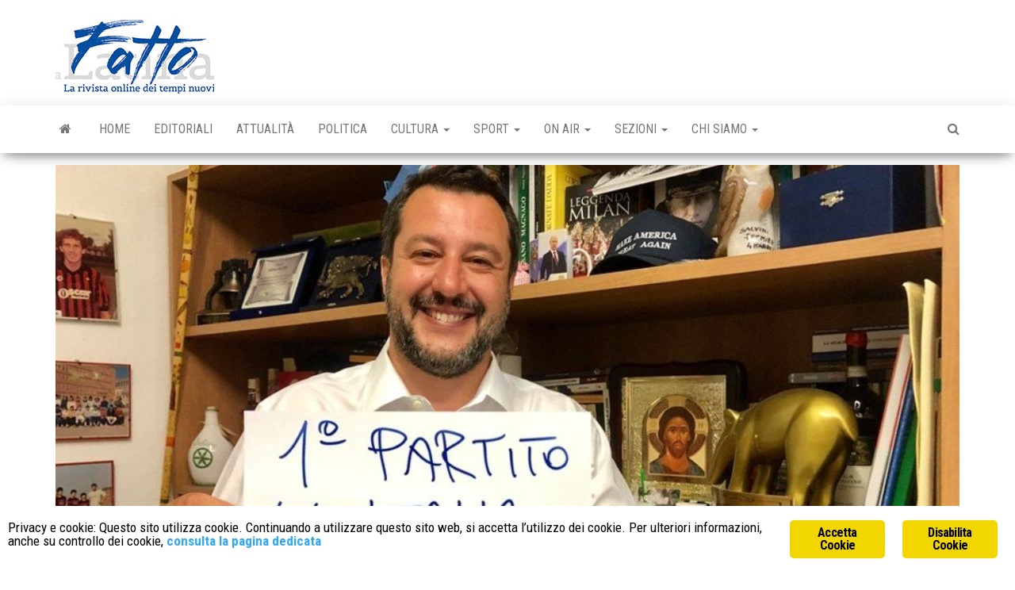

--- FILE ---
content_type: text/html; charset=UTF-8
request_url: https://fattoalatina.it/2019/05/27/elezioni-europee-affluenza-al-52-lega-primo-partito/
body_size: 11289
content:
<!DOCTYPE html>
<html lang="it-IT">
    <head>
        <meta http-equiv="content-type" content="text/html; charset=UTF-8">
        <meta http-equiv="X-UA-Compatible" content="IE=edge">
        <meta name="viewport" content="width=device-width, initial-scale=1">
        <link rel="pingback" href="https://fattoalatina.it/xmlrpc.php">
        <meta name="robots" content="index, follow, max-image-preview:large, max-snippet:-1, max-video-preview:-1">
	<style>img:is([sizes="auto" i], [sizes^="auto," i]) { contain-intrinsic-size: 3000px 1500px }</style>
	
	<!-- This site is optimized with the Yoast SEO plugin v26.8 - https://yoast.com/product/yoast-seo-wordpress/ -->
	<title>Elezioni Europee, affluenza al 52%. Lega primo partito - Fatto a Latina</title>
	<meta name="description" content="Chiusi i seggi per le Elezioni Europee. Come nelle previsioni, cala l’affluenza che in provincia di Latina si ferma al 52,25% (era 55,17% nel 2014).">
	<link rel="canonical" href="https://fattoalatina.it/2019/05/27/elezioni-europee-affluenza-al-52-lega-primo-partito/">
	<meta property="og:locale" content="it_IT">
	<meta property="og:type" content="article">
	<meta property="og:title" content="Elezioni Europee, affluenza al 52%. Lega primo partito - Fatto a Latina">
	<meta property="og:description" content="Chiusi i seggi per le Elezioni Europee. Come nelle previsioni, cala l’affluenza che in provincia di Latina si ferma al 52,25% (era 55,17% nel 2014).">
	<meta property="og:url" content="https://fattoalatina.it/2019/05/27/elezioni-europee-affluenza-al-52-lega-primo-partito/">
	<meta property="og:site_name" content="Fatto a Latina">
	<meta property="article:published_time" content="2019-05-26T22:03:46+00:00">
	<meta property="article:modified_time" content="2019-05-27T07:30:13+00:00">
	<meta property="og:image" content="https://fattoalatina.it/wp-content/uploads/2019/05/Matteo-Salvini-Europee.jpg">
	<meta property="og:image:width" content="1200">
	<meta property="og:image:height" content="800">
	<meta property="og:image:type" content="image/jpeg">
	<meta name="author" content="Eleonora Spagnolo">
	<meta name="twitter:card" content="summary_large_image">
	<meta name="twitter:label1" content="Scritto da">
	<meta name="twitter:data1" content="Eleonora Spagnolo">
	<meta name="twitter:label2" content="Tempo di lettura stimato">
	<meta name="twitter:data2" content="1 minuto">
	<script type="application/ld+json" class="yoast-schema-graph">{"@context":"https://schema.org","@graph":[{"@type":"Article","@id":"https://fattoalatina.it/2019/05/27/elezioni-europee-affluenza-al-52-lega-primo-partito/#article","isPartOf":{"@id":"https://fattoalatina.it/2019/05/27/elezioni-europee-affluenza-al-52-lega-primo-partito/"},"author":{"name":"Eleonora Spagnolo","@id":"https://fattoalatina.it/#/schema/person/d4debc24cd2adaa20aefafc2f9b69def"},"headline":"Elezioni Europee, affluenza al 52%. Lega primo partito","datePublished":"2019-05-26T22:03:46+00:00","dateModified":"2019-05-27T07:30:13+00:00","mainEntityOfPage":{"@id":"https://fattoalatina.it/2019/05/27/elezioni-europee-affluenza-al-52-lega-primo-partito/"},"wordCount":197,"commentCount":0,"publisher":{"@id":"https://fattoalatina.it/#organization"},"image":{"@id":"https://fattoalatina.it/2019/05/27/elezioni-europee-affluenza-al-52-lega-primo-partito/#primaryimage"},"thumbnailUrl":"https://fattoalatina.it/wp-content/uploads/2019/05/Matteo-Salvini-Europee.jpg","keywords":["Elezioni Europee","Lega"],"articleSection":["Politica"],"inLanguage":"it-IT","potentialAction":[{"@type":"CommentAction","name":"Comment","target":["https://fattoalatina.it/2019/05/27/elezioni-europee-affluenza-al-52-lega-primo-partito/#respond"]}]},{"@type":"WebPage","@id":"https://fattoalatina.it/2019/05/27/elezioni-europee-affluenza-al-52-lega-primo-partito/","url":"https://fattoalatina.it/2019/05/27/elezioni-europee-affluenza-al-52-lega-primo-partito/","name":"Elezioni Europee, affluenza al 52%. Lega primo partito - Fatto a Latina","isPartOf":{"@id":"https://fattoalatina.it/#website"},"primaryImageOfPage":{"@id":"https://fattoalatina.it/2019/05/27/elezioni-europee-affluenza-al-52-lega-primo-partito/#primaryimage"},"image":{"@id":"https://fattoalatina.it/2019/05/27/elezioni-europee-affluenza-al-52-lega-primo-partito/#primaryimage"},"thumbnailUrl":"https://fattoalatina.it/wp-content/uploads/2019/05/Matteo-Salvini-Europee.jpg","datePublished":"2019-05-26T22:03:46+00:00","dateModified":"2019-05-27T07:30:13+00:00","description":"Chiusi i seggi per le Elezioni Europee. Come nelle previsioni, cala l&rsquo;affluenza che in provincia di Latina si ferma al 52,25% (era 55,17% nel 2014).","breadcrumb":{"@id":"https://fattoalatina.it/2019/05/27/elezioni-europee-affluenza-al-52-lega-primo-partito/#breadcrumb"},"inLanguage":"it-IT","potentialAction":[{"@type":"ReadAction","target":["https://fattoalatina.it/2019/05/27/elezioni-europee-affluenza-al-52-lega-primo-partito/"]}]},{"@type":"ImageObject","inLanguage":"it-IT","@id":"https://fattoalatina.it/2019/05/27/elezioni-europee-affluenza-al-52-lega-primo-partito/#primaryimage","url":"https://fattoalatina.it/wp-content/uploads/2019/05/Matteo-Salvini-Europee.jpg","contentUrl":"https://fattoalatina.it/wp-content/uploads/2019/05/Matteo-Salvini-Europee.jpg","width":1200,"height":800,"caption":"Elezioni Europee Lega"},{"@type":"BreadcrumbList","@id":"https://fattoalatina.it/2019/05/27/elezioni-europee-affluenza-al-52-lega-primo-partito/#breadcrumb","itemListElement":[{"@type":"ListItem","position":1,"name":"Home","item":"https://fattoalatina.it/"},{"@type":"ListItem","position":2,"name":"Elezioni Europee, affluenza al 52%. Lega primo partito"}]},{"@type":"WebSite","@id":"https://fattoalatina.it/#website","url":"https://fattoalatina.it/","name":"Fatto a Latina","description":"La rivista online dei tempi nuovi","publisher":{"@id":"https://fattoalatina.it/#organization"},"potentialAction":[{"@type":"SearchAction","target":{"@type":"EntryPoint","urlTemplate":"https://fattoalatina.it/?s={search_term_string}"},"query-input":{"@type":"PropertyValueSpecification","valueRequired":true,"valueName":"search_term_string"}}],"inLanguage":"it-IT"},{"@type":"Organization","@id":"https://fattoalatina.it/#organization","name":"Fatto a Latina","url":"https://fattoalatina.it/","logo":{"@type":"ImageObject","inLanguage":"it-IT","@id":"https://fattoalatina.it/#/schema/logo/image/","url":"https://fattoalatina.it/wp-content/uploads/2020/01/Senza-titolo-1-1.jpg","contentUrl":"https://fattoalatina.it/wp-content/uploads/2020/01/Senza-titolo-1-1.jpg","width":200,"height":93,"caption":"Fatto a Latina"},"image":{"@id":"https://fattoalatina.it/#/schema/logo/image/"}},{"@type":"Person","@id":"https://fattoalatina.it/#/schema/person/d4debc24cd2adaa20aefafc2f9b69def","name":"Eleonora Spagnolo","image":{"@type":"ImageObject","inLanguage":"it-IT","@id":"https://fattoalatina.it/#/schema/person/image/","url":"https://secure.gravatar.com/avatar/312360c9af9d4ad4ff9acc147afeab048f721e561d4a99d7472d60463427ae0f?s=96&d=mm&r=g","contentUrl":"https://secure.gravatar.com/avatar/312360c9af9d4ad4ff9acc147afeab048f721e561d4a99d7472d60463427ae0f?s=96&d=mm&r=g","caption":"Eleonora Spagnolo"},"description":"Giornalista e SEO copywriter, ha avuto una lunga esperienza in Latinaquotidiano.it. &Egrave; laureata in &ldquo;Editoria multimediale e nuove professioni dell&rsquo;informazione&rdquo; e ha proseguito i suoi studi specializzandosi nel campo SEO con diverse scuole di formazione.","url":"https://fattoalatina.it/author/eleonora-spagnolo/"}]}</script>
	<!-- / Yoast SEO plugin. -->


<link rel="dns-prefetch" href="//fonts.googleapis.com">
<link rel="alternate" type="application/rss+xml" title="Fatto a Latina » Feed" href="https://fattoalatina.it/feed/">
<link rel="alternate" type="application/rss+xml" title="Fatto a Latina » Feed dei commenti" href="https://fattoalatina.it/comments/feed/">
<link rel="alternate" type="application/rss+xml" title="Fatto a Latina » Elezioni Europee, affluenza al 52%. Lega primo partito Feed dei commenti" href="https://fattoalatina.it/2019/05/27/elezioni-europee-affluenza-al-52-lega-primo-partito/feed/">
<script type="text/javascript">
/* <![CDATA[ */
window._wpemojiSettings = {"baseUrl":"https:\/\/s.w.org\/images\/core\/emoji\/16.0.1\/72x72\/","ext":".png","svgUrl":"https:\/\/s.w.org\/images\/core\/emoji\/16.0.1\/svg\/","svgExt":".svg","source":{"concatemoji":"https:\/\/fattoalatina.it\/wp-includes\/js\/wp-emoji-release.min.js?ver=6.8.3"}};
/*! This file is auto-generated */
!function(s,n){var o,i,e;function c(e){try{var t={supportTests:e,timestamp:(new Date).valueOf()};sessionStorage.setItem(o,JSON.stringify(t))}catch(e){}}function p(e,t,n){e.clearRect(0,0,e.canvas.width,e.canvas.height),e.fillText(t,0,0);var t=new Uint32Array(e.getImageData(0,0,e.canvas.width,e.canvas.height).data),a=(e.clearRect(0,0,e.canvas.width,e.canvas.height),e.fillText(n,0,0),new Uint32Array(e.getImageData(0,0,e.canvas.width,e.canvas.height).data));return t.every(function(e,t){return e===a[t]})}function u(e,t){e.clearRect(0,0,e.canvas.width,e.canvas.height),e.fillText(t,0,0);for(var n=e.getImageData(16,16,1,1),a=0;a<n.data.length;a++)if(0!==n.data[a])return!1;return!0}function f(e,t,n,a){switch(t){case"flag":return n(e,"\ud83c\udff3\ufe0f\u200d\u26a7\ufe0f","\ud83c\udff3\ufe0f\u200b\u26a7\ufe0f")?!1:!n(e,"\ud83c\udde8\ud83c\uddf6","\ud83c\udde8\u200b\ud83c\uddf6")&&!n(e,"\ud83c\udff4\udb40\udc67\udb40\udc62\udb40\udc65\udb40\udc6e\udb40\udc67\udb40\udc7f","\ud83c\udff4\u200b\udb40\udc67\u200b\udb40\udc62\u200b\udb40\udc65\u200b\udb40\udc6e\u200b\udb40\udc67\u200b\udb40\udc7f");case"emoji":return!a(e,"\ud83e\udedf")}return!1}function g(e,t,n,a){var r="undefined"!=typeof WorkerGlobalScope&&self instanceof WorkerGlobalScope?new OffscreenCanvas(300,150):s.createElement("canvas"),o=r.getContext("2d",{willReadFrequently:!0}),i=(o.textBaseline="top",o.font="600 32px Arial",{});return e.forEach(function(e){i[e]=t(o,e,n,a)}),i}function t(e){var t=s.createElement("script");t.src=e,t.defer=!0,s.head.appendChild(t)}"undefined"!=typeof Promise&&(o="wpEmojiSettingsSupports",i=["flag","emoji"],n.supports={everything:!0,everythingExceptFlag:!0},e=new Promise(function(e){s.addEventListener("DOMContentLoaded",e,{once:!0})}),new Promise(function(t){var n=function(){try{var e=JSON.parse(sessionStorage.getItem(o));if("object"==typeof e&&"number"==typeof e.timestamp&&(new Date).valueOf()<e.timestamp+604800&&"object"==typeof e.supportTests)return e.supportTests}catch(e){}return null}();if(!n){if("undefined"!=typeof Worker&&"undefined"!=typeof OffscreenCanvas&&"undefined"!=typeof URL&&URL.createObjectURL&&"undefined"!=typeof Blob)try{var e="postMessage("+g.toString()+"("+[JSON.stringify(i),f.toString(),p.toString(),u.toString()].join(",")+"));",a=new Blob([e],{type:"text/javascript"}),r=new Worker(URL.createObjectURL(a),{name:"wpTestEmojiSupports"});return void(r.onmessage=function(e){c(n=e.data),r.terminate(),t(n)})}catch(e){}c(n=g(i,f,p,u))}t(n)}).then(function(e){for(var t in e)n.supports[t]=e[t],n.supports.everything=n.supports.everything&&n.supports[t],"flag"!==t&&(n.supports.everythingExceptFlag=n.supports.everythingExceptFlag&&n.supports[t]);n.supports.everythingExceptFlag=n.supports.everythingExceptFlag&&!n.supports.flag,n.DOMReady=!1,n.readyCallback=function(){n.DOMReady=!0}}).then(function(){return e}).then(function(){var e;n.supports.everything||(n.readyCallback(),(e=n.source||{}).concatemoji?t(e.concatemoji):e.wpemoji&&e.twemoji&&(t(e.twemoji),t(e.wpemoji)))}))}((window,document),window._wpemojiSettings);
/* ]]> */
</script>
<style id="wp-emoji-styles-inline-css" type="text/css">

	img.wp-smiley, img.emoji {
		display: inline !important;
		border: none !important;
		box-shadow: none !important;
		height: 1em !important;
		width: 1em !important;
		margin: 0 0.07em !important;
		vertical-align: -0.1em !important;
		background: none !important;
		padding: 0 !important;
	}
</style>
<link rel="stylesheet" id="wp-block-library-css" href="https://fattoalatina.it/wp-includes/css/dist/block-library/style.min.css?ver=6.8.3" type="text/css" media="all">
<style id="classic-theme-styles-inline-css" type="text/css">
/*! This file is auto-generated */
.wp-block-button__link{color:#fff;background-color:#32373c;border-radius:9999px;box-shadow:none;text-decoration:none;padding:calc(.667em + 2px) calc(1.333em + 2px);font-size:1.125em}.wp-block-file__button{background:#32373c;color:#fff;text-decoration:none}
</style>
<style id="global-styles-inline-css" type="text/css">
:root{--wp--preset--aspect-ratio--square: 1;--wp--preset--aspect-ratio--4-3: 4/3;--wp--preset--aspect-ratio--3-4: 3/4;--wp--preset--aspect-ratio--3-2: 3/2;--wp--preset--aspect-ratio--2-3: 2/3;--wp--preset--aspect-ratio--16-9: 16/9;--wp--preset--aspect-ratio--9-16: 9/16;--wp--preset--color--black: #000000;--wp--preset--color--cyan-bluish-gray: #abb8c3;--wp--preset--color--white: #ffffff;--wp--preset--color--pale-pink: #f78da7;--wp--preset--color--vivid-red: #cf2e2e;--wp--preset--color--luminous-vivid-orange: #ff6900;--wp--preset--color--luminous-vivid-amber: #fcb900;--wp--preset--color--light-green-cyan: #7bdcb5;--wp--preset--color--vivid-green-cyan: #00d084;--wp--preset--color--pale-cyan-blue: #8ed1fc;--wp--preset--color--vivid-cyan-blue: #0693e3;--wp--preset--color--vivid-purple: #9b51e0;--wp--preset--gradient--vivid-cyan-blue-to-vivid-purple: linear-gradient(135deg,rgba(6,147,227,1) 0%,rgb(155,81,224) 100%);--wp--preset--gradient--light-green-cyan-to-vivid-green-cyan: linear-gradient(135deg,rgb(122,220,180) 0%,rgb(0,208,130) 100%);--wp--preset--gradient--luminous-vivid-amber-to-luminous-vivid-orange: linear-gradient(135deg,rgba(252,185,0,1) 0%,rgba(255,105,0,1) 100%);--wp--preset--gradient--luminous-vivid-orange-to-vivid-red: linear-gradient(135deg,rgba(255,105,0,1) 0%,rgb(207,46,46) 100%);--wp--preset--gradient--very-light-gray-to-cyan-bluish-gray: linear-gradient(135deg,rgb(238,238,238) 0%,rgb(169,184,195) 100%);--wp--preset--gradient--cool-to-warm-spectrum: linear-gradient(135deg,rgb(74,234,220) 0%,rgb(151,120,209) 20%,rgb(207,42,186) 40%,rgb(238,44,130) 60%,rgb(251,105,98) 80%,rgb(254,248,76) 100%);--wp--preset--gradient--blush-light-purple: linear-gradient(135deg,rgb(255,206,236) 0%,rgb(152,150,240) 100%);--wp--preset--gradient--blush-bordeaux: linear-gradient(135deg,rgb(254,205,165) 0%,rgb(254,45,45) 50%,rgb(107,0,62) 100%);--wp--preset--gradient--luminous-dusk: linear-gradient(135deg,rgb(255,203,112) 0%,rgb(199,81,192) 50%,rgb(65,88,208) 100%);--wp--preset--gradient--pale-ocean: linear-gradient(135deg,rgb(255,245,203) 0%,rgb(182,227,212) 50%,rgb(51,167,181) 100%);--wp--preset--gradient--electric-grass: linear-gradient(135deg,rgb(202,248,128) 0%,rgb(113,206,126) 100%);--wp--preset--gradient--midnight: linear-gradient(135deg,rgb(2,3,129) 0%,rgb(40,116,252) 100%);--wp--preset--font-size--small: 13px;--wp--preset--font-size--medium: 20px;--wp--preset--font-size--large: 36px;--wp--preset--font-size--x-large: 42px;--wp--preset--spacing--20: 0.44rem;--wp--preset--spacing--30: 0.67rem;--wp--preset--spacing--40: 1rem;--wp--preset--spacing--50: 1.5rem;--wp--preset--spacing--60: 2.25rem;--wp--preset--spacing--70: 3.38rem;--wp--preset--spacing--80: 5.06rem;--wp--preset--shadow--natural: 6px 6px 9px rgba(0, 0, 0, 0.2);--wp--preset--shadow--deep: 12px 12px 50px rgba(0, 0, 0, 0.4);--wp--preset--shadow--sharp: 6px 6px 0px rgba(0, 0, 0, 0.2);--wp--preset--shadow--outlined: 6px 6px 0px -3px rgba(255, 255, 255, 1), 6px 6px rgba(0, 0, 0, 1);--wp--preset--shadow--crisp: 6px 6px 0px rgba(0, 0, 0, 1);}:where(.is-layout-flex){gap: 0.5em;}:where(.is-layout-grid){gap: 0.5em;}body .is-layout-flex{display: flex;}.is-layout-flex{flex-wrap: wrap;align-items: center;}.is-layout-flex > :is(*, div){margin: 0;}body .is-layout-grid{display: grid;}.is-layout-grid > :is(*, div){margin: 0;}:where(.wp-block-columns.is-layout-flex){gap: 2em;}:where(.wp-block-columns.is-layout-grid){gap: 2em;}:where(.wp-block-post-template.is-layout-flex){gap: 1.25em;}:where(.wp-block-post-template.is-layout-grid){gap: 1.25em;}.has-black-color{color: var(--wp--preset--color--black) !important;}.has-cyan-bluish-gray-color{color: var(--wp--preset--color--cyan-bluish-gray) !important;}.has-white-color{color: var(--wp--preset--color--white) !important;}.has-pale-pink-color{color: var(--wp--preset--color--pale-pink) !important;}.has-vivid-red-color{color: var(--wp--preset--color--vivid-red) !important;}.has-luminous-vivid-orange-color{color: var(--wp--preset--color--luminous-vivid-orange) !important;}.has-luminous-vivid-amber-color{color: var(--wp--preset--color--luminous-vivid-amber) !important;}.has-light-green-cyan-color{color: var(--wp--preset--color--light-green-cyan) !important;}.has-vivid-green-cyan-color{color: var(--wp--preset--color--vivid-green-cyan) !important;}.has-pale-cyan-blue-color{color: var(--wp--preset--color--pale-cyan-blue) !important;}.has-vivid-cyan-blue-color{color: var(--wp--preset--color--vivid-cyan-blue) !important;}.has-vivid-purple-color{color: var(--wp--preset--color--vivid-purple) !important;}.has-black-background-color{background-color: var(--wp--preset--color--black) !important;}.has-cyan-bluish-gray-background-color{background-color: var(--wp--preset--color--cyan-bluish-gray) !important;}.has-white-background-color{background-color: var(--wp--preset--color--white) !important;}.has-pale-pink-background-color{background-color: var(--wp--preset--color--pale-pink) !important;}.has-vivid-red-background-color{background-color: var(--wp--preset--color--vivid-red) !important;}.has-luminous-vivid-orange-background-color{background-color: var(--wp--preset--color--luminous-vivid-orange) !important;}.has-luminous-vivid-amber-background-color{background-color: var(--wp--preset--color--luminous-vivid-amber) !important;}.has-light-green-cyan-background-color{background-color: var(--wp--preset--color--light-green-cyan) !important;}.has-vivid-green-cyan-background-color{background-color: var(--wp--preset--color--vivid-green-cyan) !important;}.has-pale-cyan-blue-background-color{background-color: var(--wp--preset--color--pale-cyan-blue) !important;}.has-vivid-cyan-blue-background-color{background-color: var(--wp--preset--color--vivid-cyan-blue) !important;}.has-vivid-purple-background-color{background-color: var(--wp--preset--color--vivid-purple) !important;}.has-black-border-color{border-color: var(--wp--preset--color--black) !important;}.has-cyan-bluish-gray-border-color{border-color: var(--wp--preset--color--cyan-bluish-gray) !important;}.has-white-border-color{border-color: var(--wp--preset--color--white) !important;}.has-pale-pink-border-color{border-color: var(--wp--preset--color--pale-pink) !important;}.has-vivid-red-border-color{border-color: var(--wp--preset--color--vivid-red) !important;}.has-luminous-vivid-orange-border-color{border-color: var(--wp--preset--color--luminous-vivid-orange) !important;}.has-luminous-vivid-amber-border-color{border-color: var(--wp--preset--color--luminous-vivid-amber) !important;}.has-light-green-cyan-border-color{border-color: var(--wp--preset--color--light-green-cyan) !important;}.has-vivid-green-cyan-border-color{border-color: var(--wp--preset--color--vivid-green-cyan) !important;}.has-pale-cyan-blue-border-color{border-color: var(--wp--preset--color--pale-cyan-blue) !important;}.has-vivid-cyan-blue-border-color{border-color: var(--wp--preset--color--vivid-cyan-blue) !important;}.has-vivid-purple-border-color{border-color: var(--wp--preset--color--vivid-purple) !important;}.has-vivid-cyan-blue-to-vivid-purple-gradient-background{background: var(--wp--preset--gradient--vivid-cyan-blue-to-vivid-purple) !important;}.has-light-green-cyan-to-vivid-green-cyan-gradient-background{background: var(--wp--preset--gradient--light-green-cyan-to-vivid-green-cyan) !important;}.has-luminous-vivid-amber-to-luminous-vivid-orange-gradient-background{background: var(--wp--preset--gradient--luminous-vivid-amber-to-luminous-vivid-orange) !important;}.has-luminous-vivid-orange-to-vivid-red-gradient-background{background: var(--wp--preset--gradient--luminous-vivid-orange-to-vivid-red) !important;}.has-very-light-gray-to-cyan-bluish-gray-gradient-background{background: var(--wp--preset--gradient--very-light-gray-to-cyan-bluish-gray) !important;}.has-cool-to-warm-spectrum-gradient-background{background: var(--wp--preset--gradient--cool-to-warm-spectrum) !important;}.has-blush-light-purple-gradient-background{background: var(--wp--preset--gradient--blush-light-purple) !important;}.has-blush-bordeaux-gradient-background{background: var(--wp--preset--gradient--blush-bordeaux) !important;}.has-luminous-dusk-gradient-background{background: var(--wp--preset--gradient--luminous-dusk) !important;}.has-pale-ocean-gradient-background{background: var(--wp--preset--gradient--pale-ocean) !important;}.has-electric-grass-gradient-background{background: var(--wp--preset--gradient--electric-grass) !important;}.has-midnight-gradient-background{background: var(--wp--preset--gradient--midnight) !important;}.has-small-font-size{font-size: var(--wp--preset--font-size--small) !important;}.has-medium-font-size{font-size: var(--wp--preset--font-size--medium) !important;}.has-large-font-size{font-size: var(--wp--preset--font-size--large) !important;}.has-x-large-font-size{font-size: var(--wp--preset--font-size--x-large) !important;}
:where(.wp-block-post-template.is-layout-flex){gap: 1.25em;}:where(.wp-block-post-template.is-layout-grid){gap: 1.25em;}
:where(.wp-block-columns.is-layout-flex){gap: 2em;}:where(.wp-block-columns.is-layout-grid){gap: 2em;}
:root :where(.wp-block-pullquote){font-size: 1.5em;line-height: 1.6;}
</style>
<link rel="stylesheet" id="contact-form-7-css" href="https://fattoalatina.it/wp-content/plugins/contact-form-7/includes/css/styles.css?ver=6.1.4" type="text/css" media="all">
<link rel="stylesheet" id="ginger-style-css" href="https://fattoalatina.it/wp-content/plugins/ginger/front/css/cookies-enabler.css?ver=6.8.3" type="text/css" media="all">
<link rel="stylesheet" id="envo-magazine-fonts-css" href="https://fonts.googleapis.com/css?family=Roboto+Condensed%3A300%2C400%2C700&amp;subset=latin%2Clatin-ext" type="text/css" media="all">
<link rel="stylesheet" id="bootstrap-css" href="https://fattoalatina.it/wp-content/themes/envo-magazine/css/bootstrap.css?ver=3.3.7" type="text/css" media="all">
<link rel="stylesheet" id="envo-magazine-stylesheet-css" href="https://fattoalatina.it/wp-content/themes/envo-magazine/style.css?ver=1.3.12" type="text/css" media="all">
<link rel="stylesheet" id="font-awesome-css" href="https://fattoalatina.it/wp-content/themes/envo-magazine/css/font-awesome.min.css?ver=4.7.0" type="text/css" media="all">
<script type="text/javascript" src="https://fattoalatina.it/wp-content/plugins/ginger/addon/analytics/gingeranalytics.min.js?ver=6.8.3" id="ginger-analytics_script-js"></script>
<script type="text/javascript" src="https://fattoalatina.it/wp-content/plugins/ginger/front/js/cookies-enabler.min.js?ver=6.8.3" id="ginger-cookies-enabler-js"></script>
<script type="text/javascript" src="https://fattoalatina.it/wp-includes/js/jquery/jquery.min.js?ver=3.7.1" id="jquery-core-js"></script>
<script type="text/javascript" src="https://fattoalatina.it/wp-includes/js/jquery/jquery-migrate.min.js?ver=3.4.1" id="jquery-migrate-js"></script>
<link rel="https://api.w.org/" href="https://fattoalatina.it/wp-json/"><link rel="alternate" title="JSON" type="application/json" href="https://fattoalatina.it/wp-json/wp/v2/posts/2363"><link rel="EditURI" type="application/rsd+xml" title="RSD" href="https://fattoalatina.it/xmlrpc.php?rsd">
<meta name="generator" content="WordPress 6.8.3">
<link rel="shortlink" href="https://fattoalatina.it/?p=2363">
<link rel="alternate" title="oEmbed (JSON)" type="application/json+oembed" href="https://fattoalatina.it/wp-json/oembed/1.0/embed?url=https%3A%2F%2Ffattoalatina.it%2F2019%2F05%2F27%2Felezioni-europee-affluenza-al-52-lega-primo-partito%2F">
<link rel="alternate" title="oEmbed (XML)" type="text/xml+oembed" href="https://fattoalatina.it/wp-json/oembed/1.0/embed?url=https%3A%2F%2Ffattoalatina.it%2F2019%2F05%2F27%2Felezioni-europee-affluenza-al-52-lega-primo-partito%2F&amp;format=xml">
            <script type="text/javascript">
        var ginger_logger = "Y";
        var ginger_logger_url = "https://fattoalatina.it";
        var current_url = "https://fattoalatina.it/2019/05/27/elezioni-europee-affluenza-al-52-lega-primo-partito/";

        function gingerAjaxLogTime(status) {
            var xmlHttp = new XMLHttpRequest();
            var parameters = "ginger_action=time";
            var url= ginger_logger_url + "?" + parameters;
            xmlHttp.open("GET", url, true);

            //Black magic paragraph
            xmlHttp.setRequestHeader("Content-type", "application/x-www-form-urlencoded");

            xmlHttp.onreadystatechange = function() {
                if(xmlHttp.readyState == 4 && xmlHttp.status == 200) {
                    var time = xmlHttp.responseText;
                    gingerAjaxLogger(time, status);
                }
            }

            xmlHttp.send(parameters);
        }

        function gingerAjaxLogger(ginger_logtime, status) {
            console.log(ginger_logtime);
            var xmlHttp = new XMLHttpRequest();
            var parameters = "ginger_action=log&time=" + ginger_logtime + "&url=" + current_url + "&status=" + status;
            var url= ginger_logger_url + "?" + parameters;
            //console.log(url);
            xmlHttp.open("GET", url, true);

            //Black magic paragraph
            xmlHttp.setRequestHeader("Content-type", "application/x-www-form-urlencoded");

            xmlHttp.send(parameters);
        }

    </script>
    	<style type="text/css" id="envo-magazine-header-css">
				.site-title,
		.site-description {
			position: absolute;
			clip: rect(1px, 1px, 1px, 1px);
		}
		
	</style>
	<link rel="icon" href="https://fattoalatina.it/wp-content/uploads/2019/05/cropped-Fatto-a-Latina-32x32.jpg" sizes="32x32">
<link rel="icon" href="https://fattoalatina.it/wp-content/uploads/2019/05/cropped-Fatto-a-Latina-192x192.jpg" sizes="192x192">
<link rel="apple-touch-icon" href="https://fattoalatina.it/wp-content/uploads/2019/05/cropped-Fatto-a-Latina-180x180.jpg">
<meta name="msapplication-TileImage" content="https://fattoalatina.it/wp-content/uploads/2019/05/cropped-Fatto-a-Latina-270x270.jpg">
    </head>
    <body id="blog" class="wp-singular post-template-default single single-post postid-2363 single-format-standard wp-custom-logo wp-theme-envo-magazine">
        <a class="skip-link screen-reader-text" href="#site-content">Vai al contenuto</a>        <div class="site-header container-fluid">
    <div class="container">
        <div class="row">
            <div class="site-heading ">
                <div class="site-branding-logo">
                    <a href="https://fattoalatina.it/" class="custom-logo-link" rel="home"><img width="200" height="93" src="https://fattoalatina.it/wp-content/uploads/2020/01/Senza-titolo-1-1.jpg" class="custom-logo" alt="Fatto a Latina" decoding="async"></a>                </div>
                <div class="site-branding-text">
                                            <p class="site-title"><a href="https://fattoalatina.it/" rel="home">Fatto a Latina</a></p>
                    
                                            <p class="site-description">
                            La rivista online dei tempi nuovi                        </p>
                                    </div><!-- .site-branding-text -->
            </div>
            	
        </div>
    </div>
</div>
 
<div class="main-menu">
    <nav id="site-navigation" class="navbar navbar-default">     
        <div class="container">   
            <div class="navbar-header">
                                <button id="main-menu-panel" class="open-panel visible-xs" data-panel="main-menu-panel">
                        <span></span>
                        <span></span>
                        <span></span>
                    </button>
                            </div> 
                        <ul class="nav navbar-nav search-icon navbar-left hidden-xs">
                <li class="home-icon">
                    <a href="https://fattoalatina.it/" title="Fatto a Latina">
                        <i class="fa fa-home"></i>
                    </a>
                </li>
            </ul>
            <div class="menu-container"><ul id="menu-menu-new" class="nav navbar-nav navbar-left"><li itemscope="itemscope" itemtype="https://www.schema.org/SiteNavigationElement" id="menu-item-38717" class="menu-item menu-item-type-custom menu-item-object-custom menu-item-home menu-item-38717"><a title="Home" href="https://fattoalatina.it/">Home</a></li>
<li itemscope="itemscope" itemtype="https://www.schema.org/SiteNavigationElement" id="menu-item-38718" class="menu-item menu-item-type-taxonomy menu-item-object-category menu-item-38718"><a title="Editoriali" href="https://fattoalatina.it/category/editoriali/">Editoriali</a></li>
<li itemscope="itemscope" itemtype="https://www.schema.org/SiteNavigationElement" id="menu-item-38724" class="menu-item menu-item-type-taxonomy menu-item-object-category menu-item-38724"><a title="Attualità" href="https://fattoalatina.it/category/attualita/">Attualità</a></li>
<li itemscope="itemscope" itemtype="https://www.schema.org/SiteNavigationElement" id="menu-item-38719" class="menu-item menu-item-type-taxonomy menu-item-object-category current-post-ancestor current-menu-parent current-post-parent menu-item-38719"><a title="Politica" href="https://fattoalatina.it/category/politica/">Politica</a></li>
<li itemscope="itemscope" itemtype="https://www.schema.org/SiteNavigationElement" id="menu-item-38720" class="menu-item menu-item-type-taxonomy menu-item-object-category menu-item-has-children menu-item-38720 dropdown"><a title="Cultura" href="https://fattoalatina.it/category/cultura/" data-toggle="dropdown" class="dropdown-toggle" aria-haspopup="true">Cultura <span class="caret"></span></a>
<ul role="menu" class=" dropdown-menu">
	<li itemscope="itemscope" itemtype="https://www.schema.org/SiteNavigationElement" id="menu-item-38721" class="menu-item menu-item-type-taxonomy menu-item-object-category menu-item-38721"><a title="Eventi" href="https://fattoalatina.it/category/eventi/">Eventi</a></li>
</ul>
</li>
<li itemscope="itemscope" itemtype="https://www.schema.org/SiteNavigationElement" id="menu-item-38723" class="menu-item menu-item-type-taxonomy menu-item-object-category menu-item-has-children menu-item-38723 dropdown"><a title="Sport" href="https://fattoalatina.it/category/sport/" data-toggle="dropdown" class="dropdown-toggle" aria-haspopup="true">Sport <span class="caret"></span></a>
<ul role="menu" class=" dropdown-menu">
	<li itemscope="itemscope" itemtype="https://www.schema.org/SiteNavigationElement" id="menu-item-38722" class="menu-item menu-item-type-taxonomy menu-item-object-category menu-item-38722"><a title="Giro d'Italia" href="https://fattoalatina.it/category/giro-italia/">Giro d’Italia</a></li>
</ul>
</li>
<li itemscope="itemscope" itemtype="https://www.schema.org/SiteNavigationElement" id="menu-item-38750" class="menu-item menu-item-type-custom menu-item-object-custom menu-item-has-children menu-item-38750 dropdown"><a title="On Air" href="#" data-toggle="dropdown" class="dropdown-toggle" aria-haspopup="true">On Air <span class="caret"></span></a>
<ul role="menu" class=" dropdown-menu">
	<li itemscope="itemscope" itemtype="https://www.schema.org/SiteNavigationElement" id="menu-item-38751" class="menu-item menu-item-type-taxonomy menu-item-object-category menu-item-38751"><a title="Impronte" href="https://fattoalatina.it/category/impronte/">Impronte</a></li>
	<li itemscope="itemscope" itemtype="https://www.schema.org/SiteNavigationElement" id="menu-item-41069" class="menu-item menu-item-type-taxonomy menu-item-object-category menu-item-41069"><a title="Fatto Nel Mondo" href="https://fattoalatina.it/category/fatto-nel-mondo/">Fatto Nel Mondo</a></li>
	<li itemscope="itemscope" itemtype="https://www.schema.org/SiteNavigationElement" id="menu-item-41264" class="menu-item menu-item-type-taxonomy menu-item-object-category menu-item-41264"><a title="Punto di Rottura" href="https://fattoalatina.it/category/punto-di-rottura/">Punto di Rottura</a></li>
</ul>
</li>
<li itemscope="itemscope" itemtype="https://www.schema.org/SiteNavigationElement" id="menu-item-38732" class="menu-item menu-item-type-custom menu-item-object-custom menu-item-has-children menu-item-38732 dropdown"><a title="Sezioni" href="#" data-toggle="dropdown" class="dropdown-toggle" aria-haspopup="true">Sezioni <span class="caret"></span></a>
<ul role="menu" class=" dropdown-menu">
	<li itemscope="itemscope" itemtype="https://www.schema.org/SiteNavigationElement" id="menu-item-38725" class="menu-item menu-item-type-taxonomy menu-item-object-category menu-item-38725"><a title="Bio &amp; Green" href="https://fattoalatina.it/category/bio-green/">Bio &amp; Green</a></li>
	<li itemscope="itemscope" itemtype="https://www.schema.org/SiteNavigationElement" id="menu-item-38726" class="menu-item menu-item-type-taxonomy menu-item-object-category menu-item-38726"><a title="Cronaca" href="https://fattoalatina.it/category/cronaca/">Cronaca</a></li>
	<li itemscope="itemscope" itemtype="https://www.schema.org/SiteNavigationElement" id="menu-item-38727" class="menu-item menu-item-type-taxonomy menu-item-object-category menu-item-38727"><a title="Economia" href="https://fattoalatina.it/category/economia/">Economia</a></li>
	<li itemscope="itemscope" itemtype="https://www.schema.org/SiteNavigationElement" id="menu-item-38728" class="menu-item menu-item-type-taxonomy menu-item-object-category menu-item-38728"><a title="Food &amp; Taste" href="https://fattoalatina.it/category/food/">Food &amp; Taste</a></li>
	<li itemscope="itemscope" itemtype="https://www.schema.org/SiteNavigationElement" id="menu-item-38729" class="menu-item menu-item-type-taxonomy menu-item-object-category menu-item-38729"><a title="Life Style" href="https://fattoalatina.it/category/life-style/">Life Style</a></li>
	<li itemscope="itemscope" itemtype="https://www.schema.org/SiteNavigationElement" id="menu-item-38739" class="menu-item menu-item-type-taxonomy menu-item-object-category menu-item-38739"><a title="Salute" href="https://fattoalatina.it/category/salute/">Salute</a></li>
	<li itemscope="itemscope" itemtype="https://www.schema.org/SiteNavigationElement" id="menu-item-38730" class="menu-item menu-item-type-taxonomy menu-item-object-category menu-item-38730"><a title="Storie" href="https://fattoalatina.it/category/storie/">Storie</a></li>
	<li itemscope="itemscope" itemtype="https://www.schema.org/SiteNavigationElement" id="menu-item-38731" class="menu-item menu-item-type-taxonomy menu-item-object-category menu-item-38731"><a title="Turismo" href="https://fattoalatina.it/category/turismo/">Turismo</a></li>
</ul>
</li>
<li itemscope="itemscope" itemtype="https://www.schema.org/SiteNavigationElement" id="menu-item-38733" class="menu-item menu-item-type-post_type menu-item-object-page menu-item-has-children menu-item-38733 dropdown"><a title="Chi Siamo" href="https://fattoalatina.it/chi-siamo/" data-toggle="dropdown" class="dropdown-toggle" aria-haspopup="true">Chi Siamo <span class="caret"></span></a>
<ul role="menu" class=" dropdown-menu">
	<li itemscope="itemscope" itemtype="https://www.schema.org/SiteNavigationElement" id="menu-item-38735" class="menu-item menu-item-type-post_type menu-item-object-page menu-item-38735"><a title="Chi Scrive" href="https://fattoalatina.it/chi-scrive/">Chi Scrive</a></li>
	<li itemscope="itemscope" itemtype="https://www.schema.org/SiteNavigationElement" id="menu-item-38734" class="menu-item menu-item-type-post_type menu-item-object-page menu-item-38734"><a title="Contatti" href="https://fattoalatina.it/contatti/">Contatti</a></li>
</ul>
</li>
</ul></div>            <ul class="nav navbar-nav search-icon navbar-right hidden-xs">
                <li class="top-search-icon">
                    <a href="#">
                        <i class="fa fa-search"></i>
                    </a>
                </li>
                <div class="top-search-box">
                    <form role="search" method="get" id="searchform" class="searchform" action="https://fattoalatina.it/">
				<div>
					<label class="screen-reader-text" for="s">Ricerca per:</label>
					<input type="text" value="" name="s" id="s">
					<input type="submit" id="searchsubmit" value="Cerca">
				</div>
			</form>                </div>
            </ul>
        </div>
            </nav> 
</div>

<div id="site-content" class="container main-container" role="main">
	<div class="page-area">
		
<!-- start content container -->
<!-- start content container -->
<div class="row">      
	<article class="col-md-12">
		                         
				<div class="post-2363 post type-post status-publish format-standard has-post-thumbnail hentry category-politica tag-elezioni-europee tag-lega">
								<div class="news-thumb ">
				<img src="https://fattoalatina.it/wp-content/uploads/2019/05/Matteo-Salvini-Europee-1140x641.jpg" title="Elezioni Europee, affluenza al 52%. Lega primo partito" alt="Elezioni Europee, affluenza al 52%. Lega primo partito">
			</div><!-- .news-thumb -->	
							<h1 class="single-title">Elezioni Europee, affluenza al 52%. Lega primo partito</h1>						<span class="posted-date">
		27 Maggio 2019	</span>
	<span class="comments-meta">
						<a href="https://fattoalatina.it/2019/05/27/elezioni-europee-affluenza-al-52-lega-primo-partito/#comments" rel="nofollow" title="Commenti suElezioni Europee, affluenza al 52%. Lega primo partito">
					0				</a>
					<i class="fa fa-comments-o"></i>
	</span>
								<span class="author-meta">
			<span class="author-meta-by">Di</span>
			<a href="https://fattoalatina.it/author/eleonora-spagnolo/">
				Eleonora Spagnolo			</a>
		</span>
						<div class="single-content"> 
						<div class="single-entry-summary">
							 
							<p class="p1">Chiusi i seggi per le Elezioni Europee. Come nelle previsioni, <strong>cala l’affluenza che in provincia di Latina si ferma al 52,25%</strong> (era 55,17% nelle precedenti elezioni del 2014).</p>
<p class="p1">In provincia di Latina il comune dove si è registrata l’affluenza più alta è<strong> Rocca Massima, con l’86%</strong> degli elettori aventi diritto che si è recato alle urne. Rocca Massima però è uno dei sette comuni chiamato a <a href="https://fattoalatina.it/2019/05/26/elezioni-europee-urne-aperte-si-vota-fino-alle-23/" target="_blank" rel="noopener noreferrer">votare anche il sindaco</a>. Maglia nera per<strong> Ponza: solo il 31%</strong> è andato al voto.</p>
<p class="p1">A livello nazionale ha votato il 54,78% con un calo del 3% rispetto al 2014.</p>
<h2 class="p1">Elezioni Europee, primi risultati</h2>
<p class="p1">I primi risultati (400 sezioni su oltre 61.000) a livello nazionale diffusi dal <a href="https://elezioni.interno.gov.it/europee/scrutini/20190526/scrutiniEI" target="_blank" rel="noopener noreferrer">portale Eligendo</a>, danno la Lega primo partito:</p>
<ul class="ul1">
<li class="li1">L<strong>ega 35%</strong></li>
<li class="li1">Partito Democratico 20%</li>
<li class="li1">Movimento 5 Stelle 18%</li>
<li class="li1">Forza Italia 10%</li>
<li class="li1">Fratelli d’Italia 6%</li>
<li class="li1">+ Europa, Italia in Comune PDE Italia 3%</li>
<li class="li1">Europa Verde 2%</li>
<li class="li1">La Sinistra 2%</li>
<li class="li1">SVP 1%</li>
<li class="li1">Partito Comunista 1%</li>
<li class="li1">Popolo della Famiglia 0,6%</li>
<li class="li1">Partito Animalista 0,5%</li>
<li class="li1">CasaPound Destre Unite 0,3%</li>
<li class="li1">Partito Pirata 0,2%</li>
<li class="li1">Popolari per l’Italia 0,14</li>
<li class="li1">Forza Nuova 0,13%</li>
<li class="li1">PPA Movimento Politico Pensiero Azione 0,04%</li>
<li class="li1">Autonomie per l’Europa 0,02%</li>
</ul>
<p>Lo spoglio dei risultati è solo all’inizio, proseguirà per tutta la notte. Domani pomeriggio si farà lo spoglio anche per le elezioni amministrative e quindi per i sette comuni pontini che rinnovano il sindaco.</p>
 
							 
						</div><!-- .single-entry-summary -->
												<div class="entry-footer"><div class="cat-links"><span class="space-right">Categoria</span><a href="https://fattoalatina.it/category/politica/">Politica</a></div></div>                        <div class="entry-footer"><div class="tags-links"><span class="space-right">Tag</span><a href="https://fattoalatina.it/tag/elezioni-europee/">Elezioni Europee</a> <a href="https://fattoalatina.it/tag/lega/">Lega</a></div></div>					</div>
							<div class="prev-next-links">
					<div class="arrowLeft">
				<a href="https://fattoalatina.it/2019/05/26/tra-sovranismo-e-europa-la-scelta-di-essere-europei-i-risultati-allestero/" rel="prev"><i class="fa fa-angle-double-left fa-2x" aria-hidden="true"></i></a>				<div class="prev-next-links-thumb">
					<a href="https://fattoalatina.it/2019/05/26/tra-sovranismo-e-europa-la-scelta-di-essere-europei-i-risultati-allestero/" rel="prev"><img width="160" height="120" src="https://fattoalatina.it/wp-content/uploads/2019/05/europa-160x120.jpg" class="attachment-envo-magazine-thumbnail size-envo-magazine-thumbnail wp-post-image" alt="" decoding="async"></a>				</div>
				<div class="prev-next-links-title">
					<a href="https://fattoalatina.it/2019/05/26/tra-sovranismo-e-europa-la-scelta-di-essere-europei-i-risultati-allestero/" rel="prev">Tra sovranismo e Europa, la scelta di essere europei (I risultati all’estero)</a>				</div>	
			</div>
			
			<div class="arrowRight">
				<a href="https://fattoalatina.it/2019/05/27/europee-primi-dati-la-lega-stacca-tutti/" rel="next"><i class="fa fa-angle-double-right fa-2x" aria-hidden="true"></i></a>				<div class="prev-next-links-thumb">
					<a href="https://fattoalatina.it/2019/05/27/europee-primi-dati-la-lega-stacca-tutti/" rel="next"><img width="160" height="120" src="https://fattoalatina.it/wp-content/uploads/2019/05/Unione-Europea-candidati-160x120.jpg" class="attachment-envo-magazine-thumbnail size-envo-magazine-thumbnail wp-post-image" alt="Elezioni Europee candidati" decoding="async"></a>				</div>
				<div class="prev-next-links-title">
					<a href="https://fattoalatina.it/2019/05/27/europee-primi-dati-la-lega-stacca-tutti/" rel="next">Europee, primi dati di Latina la Lega stacca tutti</a>				</div>	
			</div>
		
				</div>
													<div class="single-footer row">
							<div class="col-md-4">
								<div class="postauthor-container">			  
	<div class="postauthor-title">
		<h4 class="about">
			Info sull'autore		</h4>
		<div class="">
			<span class="fn">
				<a href="https://fattoalatina.it/author/eleonora-spagnolo/" title="Articoli scritti da Eleonora Spagnolo" rel="author">Eleonora Spagnolo</a>			</span>
		</div> 				
	</div>        	
	<div class="postauthor-content">	             						           
		<p>
			Giornalista e SEO copywriter, ha avuto una lunga esperienza in Latinaquotidiano.it. È laureata in “Editoria multimediale e nuove professioni dell’informazione” e ha proseguito i suoi studi specializzandosi nel campo SEO con diverse scuole di formazione.		</p>					
	</div>	 		
</div>
							</div>
							<div class="col-md-8">
									<div id="comments" class="comments-template">
			<div id="respond" class="comment-respond">
		<h3 id="reply-title" class="comment-reply-title">Lascia un commento <small><a rel="nofollow" id="cancel-comment-reply-link" href="/2019/05/27/elezioni-europee-affluenza-al-52-lega-primo-partito/#respond" style="display:none;">Annulla risposta</a></small></h3><form action="https://fattoalatina.it/wp-comments-post.php" method="post" id="commentform" class="comment-form"><p class="comment-notes"><span id="email-notes">Il tuo indirizzo email non sarà pubblicato.</span> <span class="required-field-message">I campi obbligatori sono contrassegnati <span class="required">*</span></span></p><p class="comment-form-comment"><label for="comment">Commento <span class="required">*</span></label> <textarea id="comment" name="comment" cols="45" rows="8" maxlength="65525" required="required"></textarea></p><p class="comment-form-author"><label for="author">Nome <span class="required">*</span></label> <input id="author" name="author" type="text" value="" size="30" maxlength="245" autocomplete="name" required="required"></p>
<p class="comment-form-email"><label for="email">Email <span class="required">*</span></label> <input id="email" name="email" type="text" value="" size="30" maxlength="100" aria-describedby="email-notes" autocomplete="email" required="required"></p>
<p class="comment-form-url"><label for="url">Sito web</label> <input id="url" name="url" type="text" value="" size="30" maxlength="200" autocomplete="url"></p>
<p class="comment-form-cookies-consent"><input id="wp-comment-cookies-consent" name="wp-comment-cookies-consent" type="checkbox" value="yes"> <label for="wp-comment-cookies-consent">Salva il mio nome, email e sito web in questo browser per la prossima volta che commento.</label></p>
<p class="form-submit"><input name="submit" type="submit" id="submit" class="submit" value="Invia commento"> <input type="hidden" name="comment_post_ID" value="2363" id="comment_post_ID">
<input type="hidden" name="comment_parent" id="comment_parent" value="0">
</p></form>	</div><!-- #respond -->
		</div>
 
							</div>
						</div>
									</div>        
			        
		    
	</article> 
	</div>
<!-- end content container -->
<!-- end content container -->

</div><!-- end main-container -->
</div><!-- end page-area -->
  				
	<div id="content-footer-section" class="container-fluid clearfix">
		<div class="container">
			<div id="block-3" class="widget widget_block widget_text col-md-3">
<p><strong>Il Fatto a Latina è edito da Accademia srl</strong></p>
</div><div id="block-4" class="widget widget_block widget_search col-md-3"><form role="search" method="get" action="https://fattoalatina.it/" class="wp-block-search__button-outside wp-block-search__text-button wp-block-search"><label class="wp-block-search__label" for="wp-block-search__input-1">Cerca</label><div class="wp-block-search__inside-wrapper "><input class="wp-block-search__input" id="wp-block-search__input-1" placeholder="" value="" type="search" name="s" required><button aria-label="Cerca" class="wp-block-search__button wp-element-button" type="submit">Cerca</button></div></form></div>		</div>	
	</div>		
 
<footer id="colophon" class="footer-credits container-fluid">
	<div class="container">
				<div class="footer-credits-text text-center">
			Proudly powered by <a href="https://wordpress.org/">WordPress</a>			<span class="sep"> | </span>
			Tema: <a href="https://envothemes.com/">Envo Magazine</a>		</div> 
		 
	</div>	
</footer>
 
<script type="speculationrules">
{"prefetch":[{"source":"document","where":{"and":[{"href_matches":"\/*"},{"not":{"href_matches":["\/wp-*.php","\/wp-admin\/*","\/wp-content\/uploads\/*","\/wp-content\/*","\/wp-content\/plugins\/*","\/wp-content\/themes\/envo-magazine\/*","\/*\\?(.+)"]}},{"not":{"selector_matches":"a[rel~=\"nofollow\"]"}},{"not":{"selector_matches":".no-prefetch, .no-prefetch a"}}]},"eagerness":"conservative"}]}
</script>
<script type="text/javascript" src="https://fattoalatina.it/wp-includes/js/dist/hooks.min.js?ver=4d63a3d491d11ffd8ac6" id="wp-hooks-js"></script>
<script type="text/javascript" src="https://fattoalatina.it/wp-includes/js/dist/i18n.min.js?ver=5e580eb46a90c2b997e6" id="wp-i18n-js"></script>
<script type="text/javascript" id="wp-i18n-js-after">
/* <![CDATA[ */
wp.i18n.setLocaleData( { 'text direction\u0004ltr': [ 'ltr' ] } );
/* ]]> */
</script>
<script type="text/javascript" src="https://fattoalatina.it/wp-content/plugins/contact-form-7/includes/swv/js/index.js?ver=6.1.4" id="swv-js"></script>
<script type="text/javascript" id="contact-form-7-js-translations">
/* <![CDATA[ */
( function( domain, translations ) {
	var localeData = translations.locale_data[ domain ] || translations.locale_data.messages;
	localeData[""].domain = domain;
	wp.i18n.setLocaleData( localeData, domain );
} )( "contact-form-7", {"translation-revision-date":"2025-11-18 20:27:55+0000","generator":"GlotPress\/4.0.3","domain":"messages","locale_data":{"messages":{"":{"domain":"messages","plural-forms":"nplurals=2; plural=n != 1;","lang":"it"},"This contact form is placed in the wrong place.":["Questo modulo di contatto \u00e8 posizionato nel posto sbagliato."],"Error:":["Errore:"]}},"comment":{"reference":"includes\/js\/index.js"}} );
/* ]]> */
</script>
<script type="text/javascript" id="contact-form-7-js-before">
/* <![CDATA[ */
var wpcf7 = {
    "api": {
        "root": "https:\/\/fattoalatina.it\/wp-json\/",
        "namespace": "contact-form-7\/v1"
    }
};
/* ]]> */
</script>
<script type="text/javascript" src="https://fattoalatina.it/wp-content/plugins/contact-form-7/includes/js/index.js?ver=6.1.4" id="contact-form-7-js"></script>
<script type="text/javascript" src="https://fattoalatina.it/wp-content/themes/envo-magazine/js/bootstrap.min.js?ver=3.3.7" id="bootstrap-js"></script>
<script type="text/javascript" src="https://fattoalatina.it/wp-content/themes/envo-magazine/js/customscript.js?ver=1.3.12" id="envo-magazine-theme-js-js"></script>
    
    <!-- Init the script -->
    <script>
        COOKIES_ENABLER.init({
            scriptClass: 'ginger-script',
            iframeClass: 'ginger-iframe',
            acceptClass: 'ginger-accept',
            disableClass: 'ginger-disable',
            dismissClass: 'ginger-dismiss',
            bannerClass: 'ginger_banner-wrapper',
            bannerHTML:
                document.getElementById('ginger-banner-html') !== null ?
                    document.getElementById('ginger-banner-html').innerHTML :
                    '<div class="ginger_banner bottom light ginger_container ginger_container--open">'
                                                            + '<a href="#" class="ginger_btn ginger-disable ginger_btn_accept_all">'
                    + 'Disabilita Cookie'
                    + '<\/a>'
                                        + '<a href="#" class="ginger_btn ginger-accept ginger_btn_accept_all">'
                    + 'Accetta Cookie'
                    + '<\/a>'
                    + '<p class="ginger_message">'
                    + '<!--googleoff: index-->Privacy e cookie: Questo sito utilizza cookie. Continuando a utilizzare questo sito web, si accetta l&rsquo;utilizzo dei cookie. Per ulteriori informazioni, anche su controllo dei cookie, <a href=\"https://fattoalatina.it/privacy-policy/\"><strong>consulta la pagina dedicata<\/strong><\/a><!--googleon: index-->'
                    + ''
                                        + '<\/div>',
                        forceEnable: true,
            forceBannerClass: 'ginger-banner bottom dialog force light ginger_container',
            forceEnableText:
            '<p class="ginger_message">'
            + '<!--googleoff: index-->Privacy e cookie: Questo sito utilizza cookie. Continuando a utilizzare questo sito web, si accetta l&rsquo;utilizzo dei cookie. Per ulteriori informazioni, anche su controllo dei cookie, <a href=\"https://fattoalatina.it/privacy-policy/\"><strong>consulta la pagina dedicata<\/strong><\/a><!--googleon: index-->'
            + ''
            + '<a href="#" class="ginger_btn ginger-accept ginger_btn_accept_all">'
            + 'Accetta Cookie'
            + '<\/a>',
                                    cookieDuration: 30,
                        eventScroll: false,
            scrollOffset: 20,
            clickOutside: true,
            cookieName: 'ginger-cookie',
            forceReload: true,
            iframesPlaceholder: true,
            iframesPlaceholderClass: 'ginger-iframe-placeholder',
            iframesPlaceholderHTML:
                document.getElementById('ginger-iframePlaceholder-html') !== null ?
                    document.getElementById('ginger-iframePlaceholder-html').innerHTML :
                    '<p><!--googleoff: index-->Privacy e cookie: Questo sito utilizza cookie. Continuando a utilizzare questo sito web, si accetta l&rsquo;utilizzo dei cookie. Per ulteriori informazioni, anche su controllo dei cookie, <a href=\"https://fattoalatina.it/privacy-policy/\"><strong>consulta la pagina dedicata<\/strong><\/a><!--googleon: index-->'
                    + '<a href="#" class="ginger_btn ginger-accept">Accetta Cookie'
                    + '<\/p>'
        });
    </script>
    <!-- End Ginger Script -->

</body>
</html>
